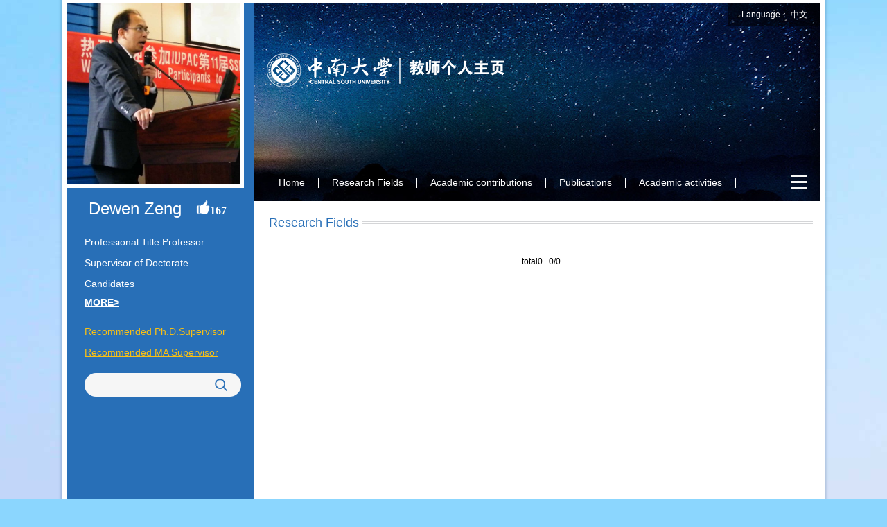

--- FILE ---
content_type: text/html
request_url: https://faculty.csu.edu.cn/cengdewen/en/kyxm/37587/list/index.htm
body_size: 4951
content:
<!DOCTYPE html PUBLIC "-//W3C//DTD XHTML 1.0 Transitional//EN" "http://www.w3.org/TR/xhtml1/DTD/xhtml1-transitional.dtd">
<html xmlns="http://www.w3.org/1999/xhtml">
<head><meta name="renderer" content="webkit"><meta http-equiv="X-UA-COMPATIBLE" content="IE=edge,chrome=1"/>
<meta http-equiv="Content-Type" content="text/html; charset=UTF-8" />
<title>中南大学 Dewen Zeng</title><META Name="keywords" Content="曾德文,Dewen Zeng" />
<META Name="description" Content="曾德文,cengdewen,中南大学,盐化学,Research Fields曾德文,Dewen Zeng" />
<META Name="format-detection" Content="telephone=no" />

<link href="/_ts/jszyywmbnew05/css/style.css" type="text/css" rel="stylesheet" />
<script language="javascript" src="/system/resource/js/jquery/jquery-latest.min.js"></script>
<script language="javascript" type="text/javascript" src="/_ts/jszyywmbnew05/js/select_xuanze.js"></script>
<!--Announced by Visual SiteBuilder 9-->
<link rel="stylesheet" type="text/css" href="/_ts/jszyywmbnew05/_sitegray/_sitegray_d.css" />
<script language="javascript" src="/_ts/jszyywmbnew05/_sitegray/_sitegray.js"></script>
<!-- CustomerNO:7765626265723230747a4657535a5742000000074757 -->
<link rel="stylesheet" type="text/css" href="/jszyywmbnew05/common/list.vsb.css" />
<script type="text/javascript" src="/system/resource/js/vsbscreen.min.js" id="_vsbscreen" ></script>
<script type="text/javascript" src="/system/resource/js/counter.js"></script>
<script type="text/javascript">_jsq_(1001,'/common/list.jsp',-1,1701468540)</script>
</head>


<body > <div style='width:0px;height:0px;overflow: hidden;'><img src=""  /></div>



<style type="text/css">
.sy-main{width:1086px; background:url(/_ts/jszyywmbnew05/imges/tx-bg.jpg) no-repeat left -5px;    background-size: 100% 290px;}
</style>






<style type="text/css">
body{
        margin:0;
        padding:0; 
        border:0px;
        
        background:#8bd6fe url(/_ts/jszyywmbnew05/imges/sy-bg.jpg) no-repeat center bottom;
}
</style>
<div class="js">
    <div class="sy-main fl">
        <div class="left fl">
            <div class="tx fl">
                

 <div class="tx-pic1 fl"><img id="u_u2_3231pic" border="0" /></div><script language="javascript" src="/system/resource/tsites/imagescale.js"></script>
<script type="text/javascript"> 
 var u_u2_pic = new ImageScale("u_u2_",250,310,true,true);u_u2_pic.addimg("/_resources/group1/M00/00/25/wKiyll5us3uAMKb3AAEVd5Cxu0s021.jpg","","Dewen Zeng","3231");
</script>

                <div class="tx-name fl">


Dewen Zeng
<script> var _tsites_com_view_mode_type_=8;</script>
<script language="javascript" src="/system/resource/tsites/tsitesencrypt.js"></script>&nbsp;&nbsp;<img src="/_ts/jszyywmbnew05/imges/dz.png" id="_parise_imgobj_u4" width="20px" height="20px" style="cursor:pointer;"><span id="_parise_obj_u4" style="font-size:16px!important; font-weight:bold;font-family:微软雅黑;color:#ffff;"></span><script language="javascript" src="/system/resource/tsites/TsitesPraiseUtil.js"></script>
<script> var _TsitesPraiseUtil_u4= new TsitesPraiseUtil();_TsitesPraiseUtil_u4.setParam({'nodeid':'_parise_obj_u4','iscanclickidobj':'iscanclick_parise_obj_u4','pdtype':'0','imageid':'_parise_imgobj_u4','apptype':'index','basenum':'0','uid':'3231','homepageid':5877,'limttype':'allpage','limithour':24,'contentid':0});</script>
</div>
                 <div class="tx-sm fl" style="height:auto;">
                    <p>
                    
                    


<!--院士类型、职称、是否博士、是否硕士-->

    Professional Title:Professor<br/>
    Supervisor of Doctorate Candidates<br/>



<script> var _tsites_com_view_mode_type_=8;</script>
</p>
                
                </div>
<a href="/cengdewen/en/jsxx/37587/jsxx/jsxx.htm" style="line-height: 24px; font-weight: bold; text-decoration: underline; margin-left: 25px; float: left; display: block; color:#fff; margin-bottom:15px;">MORE></a>
   <a href="/cengdewen/en/tzybd/37587/list/index.htm" class="bd-link">Recommended Ph.D.Supervisor</a>
   <a href="/cengdewen/en/tzysd/37587/list/index.htm" class="bd-link">Recommended MA Supervisor</a>
                
                <div class="search fl">
                


<script language="javascript" src="/system/resource/tsites/com/search/tsitesearch.js"></script><script language="javascript" src="/system/resource/js/base64.js"></script><form action="/cengdewen/en/search/37587/search/result.htm" method="post" id="searchform207890" style="display:inline" onsubmit="return (new TsiteSearch()).checkSearch('searchform207890','keyWord_temp');">
    <input type="hidden" name="tsites_search_content" id="tsites_search_content" value='' /><input type="hidden" name="_tsites_search_current_language_" id="_tsites_search_current_language_" value='en' /><script>var current_language = "en";</script>

    <input name="keyWord_temp" class="search-input fl"  id="keyWord_temp" value="">
<input name="search-btn" class="search-btn fl" type="image" src="/_ts/jszyywmbnew05/imges/search-btn.png">
                      
</form>
                </div>

                <div class="left-bottom">
                    <div class="ewm fl">

<!-- 下面这个div是二维码容器,ID不能变-->
<div id="outputu9"></div>
<!-- 下面是生成二维码调用的JS，不要动-->
<script language="javascript" src="/system/resource/js/jquery/jquery-latest.min.js"></script>
<script src="/system/resource/qrcode/js/jquery.qrcode.js"></script>
<script src="/system/resource/qrcode/js/qrcode.js"></script>
<script>
var codeInfo = "" ==""? window.location.href:"";
jQuery(function(){
    jQuery('#outputu9').qrcode({
        text:codeInfo,
        render: !!document.createElement('canvas').getContext?"canvas":"table",//设置渲染方式  
        width: 110,     //设置宽度  
        height: 110,     //设置高度  
        correctLevel: 2,//纠错等级  
        background: "#ffffff",//背景颜色  
        foreground: "#000000",//前景颜色  
        logo:"/_resources/group1/M00/00/28/wKiyll5us9GAJZK3AAAKPuHqJT0794.png"//图像logo
    });
})
</script></div>
                    </div>
            </div>
        </div><!-------left-------->            
        <div class="right fl">



 <div class="select_box_1 fl">
            <a href="#" class="leixin_xz_a f_r" onclick="show_f(null, 'son_ul_1');"></a>
            <span>Language：


<script language="javascript" src="/system/resource/tsites/tsitesclick.js"></script>
    <a href="http://faculty.csu.edu.cn/zengdewen/zh_CN/index.htm" style="color:#fff">中文</a>
</span>
    
        </div>


            <div class="logo">




<script> var _tsites_com_view_mode_type_=8;</script>
<a target="_blank" href="http://faculty-en.csu.edu.cn/"><img border="0" src="/_resources/group1/M00/00/4F/wKiylV_ypP6AND4IAAAkrG4uwxQ355.png" title="中南大学" /></a></div>
            <div class="nav fl">
                <div id="menu">    
  <ul class="l1-nav" id="zwmbdh_nav" style="visibility: hidden;">    
      <li class="l1-nav">  
      <a class="l1-nav" href="/cengdewen/en/index/37585/list/index.htm">Home</a>
    </li>   


 <li class="l1-nav">  
      <a class="l1-nav" href="/cengdewen/en/kyxm/37587/list/index.htm">Research Fields</a>
   
     
    </li>

   


 <li class="l1-nav">  
      <a class="l1-nav" href="/cengdewen/en/lwcg/37586/list/index.htm">Academic contributions</a>
   
     
    </li>

   


 <li class="l1-nav">  
      <a class="l1-nav" href="/cengdewen/en/zzcg/37588/list/index.htm">Publications</a>
   
     
    </li>

   


 <li class="l1-nav">  
      <a class="l1-nav" href="/cengdewen/en/zlcg/37589/list/index.htm">Academic activities</a>
   
     
    </li>

   


 <li class="l1-nav">  
      <a class="l1-nav" href="/cengdewen/en/jxcg/37590/list/index.htm">Academic Caprice</a>
   
     
    </li>

   


 <li class="l1-nav">  
      <a class="l1-nav" href="/cengdewen/en/hjxx/37591/list/index.htm">Students</a>
   
     
    </li>

   

  </ul>    
</div>  
            
<div class="select_box fl" id="select_box_more">
<a href="#" class="leixin_xz_a f_r" onclick="show_f(null, 'son_ul');"></a>
<span><img src="/_ts/jszyywmbnew05/imges/menu.png" /></span>
<ul class="son_ul fl" id="znmb1_other_navul">

</ul>    
</div>

<script type="text/javascript">
jQuery(document).ready(function(){
    var totalwidth = jQuery("#menu").width();

    var allliwidth = 0;
    var othernavary = new Array();
    var znmb1_other_navul = jQuery("#znmb1_other_navul")[0];
    var zwmbdh_nav = jQuery("#zwmbdh_nav");
    var navliobjlist =  jQuery("#zwmbdh_nav > li");
    for(var i=0;i<navliobjlist.length;i++)
    {
        var liobj = navliobjlist.get(i);
        if(liobj)
        {
            var jliobj = jQuery(liobj);
            var liwidth = jliobj.width();
            allliwidth+=liwidth;
            if(allliwidth>=totalwidth)
            {
                //jliobj.removeClass("item");
                var templiobj = jliobj[0];      
                othernavary.push(templiobj);
                zwmbdh_nav[0].removeChild(jliobj[0]);
            }
        }
    }
 if(allliwidth<totalwidth)
    {
        jQuery("#select_box_more").css("display","none");
    }else
    {


    for(var i=0;i<othernavary.length;i++)
    {
        znmb1_other_navul.appendChild(othernavary[i]);
    }}
jQuery("#zwmbdh_nav").css("visibility","visible");
});
</script>

                
            
            </div>
            
            <div class="sy-right-main fl">              
                <div class="Social fl">
                    <div class="sy-right-title fl">
                        <h3>
Research Fields</h3>
                    </div>
                    
                    
<script> var _tsites_com_view_mode_type_=8;</script>
<div class="Social-con fl" style="margin-bottom:25px; margin-top:10px">
        <UL style="    float: none;">
    </UL>
    <div align=center style="padding-top: 20px;"><INPUT TYPE=hidden NAME=actiontype VALUE=""><input type=hidden name="uid" value="3231"><input type=hidden name="tstreeid" value="37587"><input type=hidden name="wbtreeid" value="1001">
<style type="text/css">
.headStylei0htezvxfj, .headStylei0htezvxfj td, .headStylei0htezvxfj div {font-size: 12px;font-family:Arial; color: #000000; margin-left: auto; margin-right: auto; line-height:14px;}
.defaultButtonStyle {font-size: 12px;font-family:Arial; height:20px;color: #000000;BORDER: #AFD5F5 1px solid; margin: 0px;padding: 0px; FILTER:progid:DXImageTransform.Microsoft.Gradient(GradientType=0,StartColorStr=#ffffff, EndColorStr=#BDDBF7);  CURSOR: pointer; line-height:14px;background:-webkit-gradient(linear, 0 0, 0 100%, from(#ffffff), to(#BDDBF7));background: -moz-linear-gradient( top,#ffffff,#BDDBF7);background:-ms-linear-gradient(top,#ffffff 0%,#bddbf7 100%)}
.defaultinputStyle {font-size: 12px;font-family:Arial; height:20px; border:1px solid #AFD5F5; line-height:14px;}
.colHeader {font-size: 12px;font-family:Arial; line-height:14px;}
.headStylei0htezvxfj a, .pageList .this-page {font-size: 12px;font-family:Arial; display:inline-block; height:14px; padding: 2px 4px; border: solid 1px #AFD5F5; background: #fff; text-decoration: none; MARGIN-RIGHT: 1px;line-height:14px;}
.headStylei0htezvxfj a:visited {font-size: 12px;font-family:Arial; color: #000000; text-decoration: none; line-height:14px;}
.headStylei0htezvxfj .PrevDisabled {font-size: 12px;font-family:Arial; display:inline-block;height:14px;  margin-right: 3px; padding: 2px 4px; background: #fff;color:#ccc;border: solid 1px #AFD5F5; line-height:14px;}
.headStylei0htezvxfj .SelectList {font-size: 12px;font-family:Arial;line-height:14px;}
.headStylei0htezvxfj .Prev { font-size: 12px;font-family:Arial; margin-right: 3px; padding: 2px 4px;line-height:14px;}
.headStylei0htezvxfj .break {font-size: 12px;font-family:Arial; border: none; text-decoration: none; line-height:14px;}
.headStylei0htezvxfj .NextDisabled { font-size: 12px;font-family:Arial;display:inline-block; height:14px; margin-left: 2px; padding: 2px 4px;background: #fff;color:#ccc;border: solid 1px #AFD5F5; line-height:14px; }
.headStylei0htezvxfj .Next { font-size: 12px;font-family:Arial; margin-left: 2px; padding: 2px 4px;line-height:14px;}
.headStylei0htezvxfj .this-page {font-size: 12px;font-family:Arial;display:inline-block;height:14px;padding: 2px 4px; border: solid 1px #AFD5F5; background: #E1F0FD; font-weight: bold; color:black; MARGIN-RIGHT: 1px;line-height:14px;}
.headStylei0htezvxfj a:hover {font-size: 12px;font-family:Arial;color: black; background: #EFF7FE; border-color: #AFD5F5; text-decoration: none;line-height:14px;}
.headStylei0htezvxfj a:link {font-size: 12px;font-family:Arial;color: #000000; text-decoration: none;line-height:14px;}
.headStylei0htezvxfj a:active { font-size: 12px;font-family:Arial;color: black; text-decoration: none; background: #EFF7FE; line-height:14px;}
</style><script language=javascript src="/system/resource/tsites/gotopage.js"></script><script type="text/javascript">function a291146_gopage_fun(){_simple_list_gotopage_fun(0,'a291146GOPAGE',1)}</script><table cellspacing=0 cellpadding=0 border=0><TR><td colspan=0><table cellspacing=0 class=headStylei0htezvxfj width="100%" cellpadding=1><tr valign=middle><TD nowrap align=left width=1% id=fanye>total0&nbsp;&nbsp;&nbsp;0/0&nbsp;</td><td nowrap align=left><div></div></td></tr></table></table></div>
</div>



                    
                </div><!-------Education-------->
                
       
            </div>
        </div><!-------right-------->
    </div>
    <div class="clear"></div>
</div>




   <div class="bq">
                    


Central South University &nbsp;All rights reserved &nbsp;湘ICP备05005659号-1<br>
                        
Click：<span id="u16_click"></span><script  type='text/javascript'>jQuery(document).ready(function(){(new TsitesClickUtil()).getHomepageClickByType(document.getElementById('u16_click'),0,10,'teacher','3231','E5787C5C906D4CC09A0170A7B3E8CD62');})</script>
&nbsp;&nbsp;
                        
        <a href="javascript:void(0);" title="MOBILE Version" onclick="_vsb_multiscreen.setDevice('mobile')">MOBILE Version</a>

                        

<script> var _tsites_com_view_mode_type_=8;</script>
<a href="http://www.csu.edu.cn/"  style="padding-left:20px;" >CENTRAL SOUTH UNIVERSITY</a>
<a href="http://en.csu.edu.cn/"  style="padding-left:20px;" >English</a>



<script language="javascript" src="/system/resource/tsites/latestupdatetime.js"></script>
<p>The Last Update Time : <span id="u19_latestupdatetime_year"></span>.<span id="u19_latestupdatetime_month"></span>.<span id="u19_latestupdatetime_day"></span>
</p>	<script>(new TsitesLatestUpdate()).getHomepageLatestUpdateTime(document.getElementById('u19_latestupdatetime_year'),document.getElementById('u19_latestupdatetime_month'),document.getElementById('u19_latestupdatetime_day'),'155244','3231','E5787C5C906D4CC09A0170A7B3E8CD62',0,false,1701468540);</script>
<script>(new TsitesLatestUpdate()).getTeacherHomepageOpenTime(document.getElementById('u19_opentime_year'),document.getElementById('u19_opentime_month'),document.getElementById('u19_opentime_day'),'155244','3231','E5787C5C906D4CC09A0170A7B3E8CD62',0,false,1701468540);</script>

                </div>
<div class="clear"></div>




</body>
</html>
<script>
    var left =$('.left').height();
    var right =$('.right').height();
    var max = left>right?left:right;
    $(".left ,.right").height(max);
</script>


--- FILE ---
content_type: text/html;charset=UTF-8
request_url: https://faculty.csu.edu.cn/system/resource/tsites/praise.jsp
body_size: 14
content:
{"praise":167}

--- FILE ---
content_type: text/html;charset=UTF-8
request_url: https://faculty.csu.edu.cn/system/resource/tsites/latestupdatetime.jsp
body_size: 46
content:
{"opendate":"","year":2016,"month":9,"day":28}

--- FILE ---
content_type: text/html;charset=UTF-8
request_url: https://faculty.csu.edu.cn/system/resource/tsites/click.jsp
body_size: 22
content:
{"click":"0000098023"}

--- FILE ---
content_type: text/css
request_url: https://faculty.csu.edu.cn/_ts/jszyywmbnew05/css/style.css
body_size: 2904
content:
@charset "utf-8";
h1,h2,h3,h4,h5,h6,hr,p,blockquote,dl,dt,dd,ul,ol,li,pre,form,fieldset,legend,button,input,textarea{margin:0;padding:0; border:0px;}
body,button,input,select,textarea{font-family:Arial, "Times New Roman", Times, serif}
body {font-size:14px;}
html {font-size: 100%;}
:-webkit-autofill {
transition: background-color 5000s ease-in-out 0s;

}
h1,h2,h3,h4,h5,h6{font-size:100%;}
ul,ol,li{list-style:none; float:left;}
a:link,a:visited,a:hover,a:active{text-decoration:none; cursor:pointer;}
legend{color:#000;}
i,em,b{font-style:normal; display:inline-block;; line-height:30px;}
fieldset,img{border:0;}
img{max-width:100%;}
.fl{float:left;}
.fr{float:right;}
.fw{font-weight:bold;}

.clear{clear:both;}
.center{text-align:center;}
.wid_1150{width:1150px; margin:0 auto;}
a{
    color: #333;
    word-break: break-word !important;
}
p{word-break: break-word !important;}

div{    word-break: break-word !important;}
.js{width:1086px; margin:0 auto; background:url(../imges/bg.png) repeat-y; padding:5px 17px;}

.left{width:270px; height:auto;  position:relative; min-height:900px;padding-bottom:200px;background-color: #286fb7;}
.left .tx{width:270px; height:auto;}
.tx-pic{width:226px; height:280px; border-right:5px solid #fff; border-bottom:5px solid #fff; overflow:hidden;background:#fff; text-align:center;}
.tx-pic1{border-right:5px solid #fff; border-bottom:5px solid #fff; overflow:hidden;background:#fff; text-align:center;}
.tx-name{width:260px; padding:10px 0; line-height:40px; font-size:24px; text-align:center; color:#fff;}
.tx-sm{color:#fff; font-size:14px; line-height:30px; padding:0 20px 0 25px; width:225px; height:300px; overflow:hidden;}
.bd-link{width:225px; padding:0 20px 0 25px; color:#f8c015; text-decoration:underline!important; line-height:30px; display:block; float:left;}
.search{width:216px; height:34px; margin:15px 19px 0 25px; padding-left:10px; background:url(../imges/search.png) no-repeat; float:left;}
.search-input{width:168px; height:16px; padding:9px 0; line-height:16px; float:left; color:#286fb7; background:none;    outline: none;}
.search-btn{width:38px; height:34px; float:left; outline: none;}
.left-bottom{position:absolute; bottom:50px; left:0;}
.ewm{width:110px; height:110px; border:5px solid #fff; margin-left:80px;}
.djs{width:225px; padding:0 20px 0 25px; color:#a6d2ff; margin-top:10px; text-align:center; font-family:Arial, Helvetica, sans-serif; line-height:24px;}
.dp{width:225px; padding:0 20px 0 25px; text-align:center;color:#a6d2ff; line-height:30px;}
.dp a{color:#a6d2ff;}
.right{width:800px; margin-left:16px; min-height:1000px;}
.logo{width:100%; height:60px; float:left; margin-top:39px;}
.nav{width:800px; float:left; margin-top:100px; height:52px; line-height:52px; position:relative; z-index:1000;}

.sy-right-main{width:800px; margin-top:15px;}
.Introduction,.Education,.Experience,.Social,.tdcy{width:100%; margin-bottom:15px;}
.sy-right-title{width:790px; margin-right:10px; min-height:36px; line-height:36px; background:url(../imges/line.jpg) repeat-x left center;}
.sy-right-title h3{background:#fff; padding:0 5px; color:#286fb7; display:inline-block; font-size:18px; font-weight:normal;}
.Introduction-con{width:780px; padding:0 10px; line-height:30px; color:#333; font-family:Arial, Helvetica, sans-serif; font-size:14px;text-align:justify; text-justify:inter-ideograph;}
.Education-con{width:780px; padding:0 10px; line-height:33px; margin:10px 0 0;}
.Education-con ul{width:100%; padding:10px 0; background:url(../imges/line-jl.jpg) repeat-y left top;}
.Education-con li{width:100%; margin-bottom:18px;}
.Education-con li h3{background:url(../imges/jyjl.jpg) no-repeat left top; width:137px; padding-left:5px; text-align:left; line-height:33px; color:#fff; float:left; font-size:14px; font-weight:normal}
.Education-con li p{display:block; width:626px; float:right; font-size:14px; font-family:Arial, Helvetica, sans-serif; margin-left:10px;}
.Social-con{width:780px; padding:0 10px;}
.Social-con li {background:url(../imges/jt.jpg) no-repeat left 11px; line-height:30px; font-size:14px; color:#333; padding-left:15px; width:765px;word-break: break-word;word-break:break-all}
.tdcy-con{width:780px; padding:20px 10px 0;}
.tdcy-con li{width:220px;height: 167px;margin-right:38px;margin-bottom:20px;display:table-cell;overflow:hidden;text-align: center;padding-top: 10px;}
.tdcy-con li img{border:1px solid #fff;  vertical-align:middle;}
.tdcy-con li i{display:block; width:100%; line-height:24px; text-align:center; color:#333; margin-top:10px; height:24px; overflow:hidden;}
.Social-con li a{color:#333;word-wrap: break-word;}
.Social-con li a:hover{text-decoration:underline; color:#286fb7;}

.menu{margin-top:15px; margin-right:10px;}

.select_box{position:relative; width:60px; height:52px; line-height:52px; text-align:center;}
.select_box span{
	width:60px;
	height:36px;
	text-align:center;
	line-height:36px;
	cursor:pointer; 
	display:block;
	margin-top:16px;
}
.leixin_xz_a{
	position:absolute; 
	z-index:20;
	}
.son_ul{
	width:100px;
	height:auto;
	position:absolute!important;
	position:absolute;
	z-index:45;
	top:53px;
	right:-3px; 
	background:#fff; 
	text-align:center; 
	border:1px solid #d4d5d7;
	border-top:0;
}
.son_ul li{width:100%; float:left;}
.son_ul li a{
	display:block;
	line-height:36px;
	width:100%; 
	float:left;
	cursor:pointer;
	color:#333;
	border-top:1px solid #d4d5d7;
	}
.son_ul li a:hover{background:#296fb7; color:#fff;}




.content,.zh-content,.bd-list,.pic-list{width:770px; margin:0 20px 0 10px; min-height:520px;}
.content-con{width:100%; text-align:justify;}

.content-title{width:100%; text-align:center; margin:6px 0 10px;}
.content-title h3{width:100%; text-align:center; font-weight:bold; color:#286fb7; line-height:40px; font-size:18px; float:left;}
.content-title i{display:block; width:100%; height:24px; background:#f5f5f5; color:#333; font-size:14px; line-height:24px; text-align:center; float:left;}



.content-con p{text-indent:2em; width:100%; line-height:30px;}
.zh-content p{width:100%; line-height:26px; font-size:14px; margin-bottom:10px;word-wrap: break-word;}
.zh-content p span{color:#286fb7;}
.content-fj-list{width:690px;}
.content-fj-list li a{width:690px; font-size:14px; color:#286fb7; display:block; line-height:24px;}
.content-fj-list li a:hover{text-decoration:underline;}
.content-fj{width:100%; margin-top:50px;}
.content-fj h3{color:#286fb7; font-size:18px; float:left; width:100%;}
.bd-list ul,.pic-list ul{width:100%; margin-top:10px;}
.bd-list li{width:155px; height:auto; margin-right:36px; text-align:center; margin-bottom:25px; text-align:center;}
.bd-list li .pic{width:124px; height:158px; border:1px solid #d0d0d0; overflow:hidden}
.bd-list li .pic img{width:116px; height:150px; border:4px solid #fff;}
.bd-list li span{display:block; width:100%; text-align:center; font-size:14px; line-height:24px; word-break:break-all;}
.pic-list li{width:160px; height:auto; margin-right:42px; text-align:center; margin-bottom:25px;}
.pic-list li .pic{width:158px; height:158px; border:1px solid #d0d0d0;}
.pic-list li .pic img{width:150px; height:150px; border:4px solid #fff; overflow:hidden;}
.pic-list li span{display:block; width:121px; text-align:center; font-size:14px; line-height:24px; word-break:break-all;}
.pic-list li span a{color:#333;}



 #menu{width:740px; float:left;}      
    #menu ul {
      list-style: none;  
    }
    li.l1-nav {float:left; position:relative;}

    a.l1-nav {color:#fff; font-size:14px; line-height:44px; margin-top:16px; margin:0px 0; padding:0 20px; background:url(../imges/line-1.jpg) no-repeat right center; float:left; margin-left:-1px;}

    li.l1-nav:hover a.l1-nav, a.l1-nav:hover {background:#286fb7; color:#fff;  margin-left:-1px;}

    ul.l2-nav {
      visibility: hidden;
      position: absolute;  
      top: 43px;left:-1px;
	  width:100%;
	  float:left; background:#fff; border:1px solid #d4d5d7; border-top:0; border-bottom:0;
    }

    li.l2-nav {
      float: left;  
      position: relative; 
      left: 0px;
      top: 0px;
      width: 100%;
    }

    a.l2-nav {  
      display: block; 
      text-align: center;
      width: 100%;
      min-height: 36px;
      line-height: 36px;
      color: #333;
	  text-decoration:none;
	  font-size:14px; border-bottom:1px solid #d4d5d7;
    }

    li.l2-nav:hover a.l2-nav, a.l2-nav:hover {  
      color: #fff;
      background: #286fb7;
    }

    a.l1-nav:hover ul.l2-nav, li.l1-nav:hover ul.l2-nav {
      visibility: visible;
    }

	.select_box_1{
	 position:relative; float:right; color:#fff; background:rgba(0,0,0,0.5);width:132px; text-align:center; height:32px;
}
.select_box_1 i{
	display:block; line-height:70px;  width:80px; float:left; color:#3156a3; font-size:18px;
}
.select_box_1 span{
	line-height:32px;
	color:#fff;
	cursor:pointer; font-size:12px;
}
.leixin_xz_a{
	position:absolute; 
	z-index:20;
	}
.son_ul_1{
	width:132px;
	height:auto;
	position:absolute!important;
	position:absolute;
	z-index:45;
	top:32px;
	left:0px; 
	background:#fff;
	 filter:alpha(opacity=90);
	 opacity:0.9; 
	 text-align:center; 
}
.son_ul_1 li{width:100%;}
.son_ul_1 li a{
	display:block;
	line-height:30px;
	width:100%; 
	float:left;
	cursor:pointer;
	color:#333;
	}
.son_ul_1 li a:hover{background:#286fb7; color:#fff;}
#zwmbdh_nav{margin-top:5px;}
.bq{width:1086px; margin:0 auto; padding-top:20px; text-align:center; color:#fff; font-size:12px; border-top:1px solid #d4d5d7; line-height:24px;}
.bq a{color:#fff; font-weight:bold;}





.xsfl{width:100%; float:left;}
.xslb{width:770px; padding:0 20px 0 10px; float:left; margin-top:10px;}
.xslb-1{width:795px; padding:10px 10px; }
.xslb li{width:160px; height:auto; margin-right:42px; text-align:center; margin-bottom:25px;}
.xslb li .pic-img{width:158px; height:158px; border:1px solid #d0d0d0; display:block; background:#fff;}
.xslb li .pic-img img{vertical-align:middle; max-width:152px; max-height:152px;}
.xslb li a{line-height:30px; color:#333; width:100%; text-align:center; display:block;}
.xslb li a:hover{color:#286fb7; font-weight:bold;}
.jsmc{width:100%; height:30px; line-height:30px; color:#333; overflow:hidden; text-overflow:ellipsis; white-space:nowrap;}
.zhy-title span{font-weight:normal; font-size:14px;}

.xmxx{width:760px; line-height:36px; padding:0 10px}
.xmxx h3{display:block; float:left; color:#286fb7}
.xm{width:790px; margin-left:5px; margin-bottom:15px; font-size:12px;}
.xmmc{width:776px; padding-left:10px; background:#286fb7; color:#fff; line-height:30px; font-weight:bold; margin-bottom:10px; font-size:12px;}

#znmb1_other_navul{width:auto!important;}
#znmb1_other_navul li ul{width:auto!important;right:151px; background:#fff; top:0!important; border:0!important; border-bottom:1px solid #d4d5d7!important; left:auto!important;}
#znmb1_other_navul li ul li a{border-right:0!important;border-bottom:0!important; border-left:1px solid #d4d5d7; line-height:30px;}
#select_box_more ul li a{border-right:0!important; width:131px!important; height:auto!important;padding: 0 10px;}
.defaultInputStyle{border:#AFD5F5 1px solid;    height: 18px;
    vertical-align: top;}

--- FILE ---
content_type: text/css
request_url: https://faculty.csu.edu.cn/jszyywmbnew05/common/list.vsb.css
body_size: 118
content:
.son_ul li a{padding:0; border-right:1px solid #d4d5d7;}
.son_ul{margin-right:5px;}/**vsb_css*/ vsb_345342222222{}

--- FILE ---
content_type: application/javascript
request_url: https://faculty.csu.edu.cn/_ts/jszyywmbnew05/js/select_xuanze.js
body_size: 247
content:

$(function()
{
	$('ul.son_ul').hide().hover
	(
		function(){},
		function(){$(this).slideUp('fast');}
	);

	$('div.select_box span').click(function()
	{
		$('ul.son_ul').slideToggle('fast');
	});

	$('ul.son_ul li').click(function()
	{
		$('div.select_box span').html($(this).html());
		$('dl.son_ul').slideToggle('fast');
	});
});

function show_f(obj_target, selectDiv)
{
	$('.' + selectDiv).slideToggle();
}


$(function()
{
	$('ul.son_ul_1').hide().hover
	(
		function(){},
		function(){$(this).slideUp('fast');}
	);

	$('div.select_box_1 span').click(function()
	{
		$('ul.son_ul_1').slideToggle('fast');
	});

	$('ul.son_ul li').click(function()
	{
		$('div.select_box_1 span').html($(this).html());
		$('ul.son_ul_1').slideToggle('fast');
	});
});

function show_f(obj_target, selectDiv)
{
	$('.' + selectDiv).slideToggle();
}